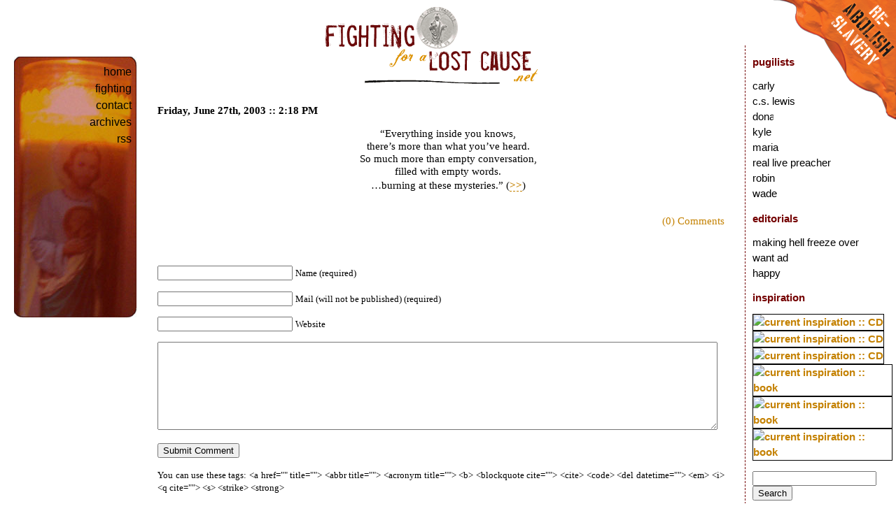

--- FILE ---
content_type: text/css
request_url: https://fightingforalostcause.net/content/themes/jude1/style.css
body_size: 984
content:
/*  
Theme Name:  St. Jude
Version:     1
Author:      Ian Dunn
Author URI:  http://fightingforalostcause.net
Description: jesus loves lost causes
*/

/*			
 *	Layout
 ****************/

body {
	margin: 0 0 0 0;
	background-color: white;
	color: black;
}

#banner {
	margin: 5px 230px 10px 185px;
	text-align: center;
}

#leftNav {
	position: absolute;
	left: 20px;
	top: 65px;

	background-image: url('/content/themes/jude1/images/leftNav.jpg');
	background-repeat: no-repeat;

	font-family: "Trebuchet MS", Helvetica, "Palatino Linotype", "Book Antiqua", Arial;
	text-align: right;

	width: 168px;
	height: 375px;
	padding: 10px 17px 0 0;
}

	#leftNav li {
		list-style-type: none;
	}

#content {
	background-color: white;
	color: black;

	margin: 5px 240px 0 220px;
	padding: 5px 5px 5px 5px;

	text-align: justify;
	font-family: "Palatino Linotype", Georgia, Tahoma, Geneva;
	font-size: 95%;
}

#rightNav {
	position: absolute;
	right: 5px;
	top: 65px;

	background-color: white;
	color: #740000;
	font-weight: bold;

	width: 200px;
	border-left: 1px dashed #740000;
	padding: 0 0 15px 10px;

	font-family: "Trebuchet MS", Helvetica;
	font-size: 95%;
	text-align: left;
}

	#rightNav h3 {
		font-size: 1em;
	}

	#rightNav ul {
		padding-left: 0;
	}

		#rightNav ul li {
			list-style-type: none;
		}

#search {
	margin: 15px 0 0 0;
}

#comments {
	border: 1px dashed black;
	margin: 0 0 0 16px;
	padding: 7px 10px 0 5px;

	text-align: justify;
}

#commentForm {
	margin: 30px 0 0 16px;
}

#contact {
	margin: 0 auto 0 auto;
	clear: none;
	text-align: center
}

/*
  *	Links
  ****************/

.pointy:link, .pointy:active, .pointy:visited {
	border: none;
	font-weight: normal;
	text-decoration: none;
	background-color: white;
	color: #C48100;
}

.pointy:hover {
	background-color: white;
	color: #740000;
	border: none;
}

a:link, a:active, a:visited {
	text-decoration: none;
	font-weight: bold;
	border-bottom: 1px dashed #C48100;
	background-color: white;
	color: #C48100;
	line-height: 150%;
}

a:hover {
	background-color: white;
	color: #740000;
	border-bottom: 1px dashed #740000;
	line-height: 150%;
}

.leftNavLink:link, .leftNavLink:active, .leftNavLink:visited {
	border: none;
	background-color: transparent;
	color: black;
	font-weight: normal;
	text-decoration: none;
}

.leftNavLink:hover {
	background-color: transparent;
	color: black;
	text-decoration: none;
	border-left: 1px solid #740000;
	border-bottom: none;
	padding-left: 5px;
}

.rightNavLink:link, .rightNavLink:active, .rightNavLink:visited {
	background-color: white;
	color: black;
	text-decoration: none;
	font-weight: normal;
	border: none;
}

.rightNavLink:hover {
	background-color: white;
	color: #DC9101;
	font-weight: bold;
	border: none;
}

.postFooterLink:link, .postFooterLink:active, .postFooterLink:visited, .categoryLinks a:link, .categoryLinks a:active, .categoryLinks a:visited {
	border: none;
	font-weight: normal;
	text-decoration: none;
}

.postFooterLink:hover {
	text-decoration: none;
	background-color: white;
	color: #740000;
}

.imageLink:link, .imageLink:active, .imageLink:visited {
	border: none;
}

.imageLink:hover {
	border: none;
}

/*			
  *	Text
  ****************/

.sectionLinks {
	margin-top: 0;
}

.postDate {
	font-weight: bold;
}

.postContent {
	margin: 10px 0 10px 20px;
}

.postTitle {
	margin-left: 10px;
	font-weight: bold;
}

.postFooter {
	margin: 10px 0 20px 0;
	text-align: right;
}

/*			
 *	Misc
 ****************/

img,
object,
embed,
video,
audio {
	max-width: 100%;
}

.image-border {
	border: 1px solid black;
}

.inspirationCD {
	border: 1px solid black;
	width: 55px;
	height: 55px;
}

.inspirationBook {
	border: 1px solid black;
	width: 39px;
	height: 60px;
}

.archive {
	float: left;
	width: 90px;
	margin: 0 30px 15px 0;

}

.archiveYear {
	font-weight: bold;
}

.archiveMonths {
	margin: 1px 0 0 7px;
}

.categoryLinks {
	font-size: 90%;
	font-style: italic;
}

#rasr_container a {
	border: none;
}


/*
 * Phones
 */
@media screen and (max-width: 750px) {
	#banner {
		margin: 0 auto;
	}

	#content {
		margin-left: 40px;
	}

		.postContent {
			margin-left: 0;
		}

		.postfooter {
			margin-bottom: 30px;
		}

	#leftNav {
		position: relative;
		top: 0;
		left: 0;
		overflow: auto;
		width: auto;
		height: auto;
		background-image: none;
		text-align: center;
		margin-top: 0;
		margin-bottom: 20px;
		padding: 0
	}

		#leftNav li {
			display: inline;
			margin-right: 1em;
		}
}

/*
 * Tablets
 */
@media screen and (max-width: 950px) {
	#content {
		margin-right: 40px;
	}

	#rightNav {
		position: relative;
		top: 0;
		right: auto;
		width: auto;
		margin: 0 40px 40px 40px;
		padding: 0 20px;
		border-right: 1px dashed #740000;
	}

		#rightNav h3 {
			clear: both;
		}

		#rightNav ul {
			overflow: auto;
		}

			#rightNav ul li {
				float: left;
				margin-right: 10px;
			}
}


--- FILE ---
content_type: text/css
request_url: https://fightingforalostcause.net/content/plugins/re-abolish-slavery-ribbon/css/style.css?ver=1.0.6
body_size: -46
content:
/**
 * @package ReAbolishSlaveryRibbon
 * @author Ian Dunn <ian@iandunn.name>
 * @link http://wordpress.org/extend/plugins/re-abolish-slavery-ribbon/
 */

#rasr_container
{
	position: absolute;
	top: 0;
	z-index: 10000;		/* Twenty Eleven #branding has z-index of 9999, so this has to be higher */
	border-width: 0;
}

	#rasr_container.top-left
	{
		left: 0;
	}
	
	#rasr_container.top-right
	{
		right: 0;
	}
	
	#rasr_add-icon
	{
		display: none;
		margin-right: 7px;
	}
	
		#rasr_container.top-left #rasr_add-icon
		{
			float: right;
		}
		
		#rasr_container.top-right #rasr_add-icon
		{
			float: left;
		}

/* Move to the bottom of the page on small screens */
@media ( max-width: 755px ), ( max-device-width: 755px )
{
	#rasr_container.bottom
	{
		position: static;
		top: auto;
		right: auto;
		z-index: auto;
	}
	
		#rasr_container.top-left.bottom
		{
			float: left;
		}
		
		#rasr_container.top-right.bottom
		{
			float: right;
		}
}

--- FILE ---
content_type: text/javascript
request_url: https://fightingforalostcause.net/content/plugins/compassionate-comments/build/front-end.js?ver=0.1
body_size: 2364
content:
!function(e){var t={};function n(o){if(t[o])return t[o].exports;var r=t[o]={i:o,l:!1,exports:{}};return e[o].call(r.exports,r,r.exports,n),r.l=!0,r.exports}n.m=e,n.c=t,n.d=function(e,t,o){n.o(e,t)||Object.defineProperty(e,t,{configurable:!1,enumerable:!0,get:o})},n.r=function(e){Object.defineProperty(e,"__esModule",{value:!0})},n.n=function(e){var t=e&&e.__esModule?function(){return e.default}:function(){return e};return n.d(t,"a",t),t},n.o=function(e,t){return Object.prototype.hasOwnProperty.call(e,t)},n.p="",n(n.s=15)}([function(e,t){!function(){e.exports=this.wp.element}()},function(e,t){!function(){e.exports=this.wp.i18n}()},function(e,t){!function(){e.exports=this.wp.components}()},function(e,t,n){"use strict";n.d(t,"a",function(){return r});var o=n(1);function r(e){console.error(Object(o.__)("Compassionate Comments error:","compassionate-comments"),e)}},function(e,t,n){var o=n(13);e.exports=function(e){for(var t=1;t<arguments.length;t++){var n=null!=arguments[t]?arguments[t]:{},r=Object.keys(n);"function"==typeof Object.getOwnPropertySymbols&&(r=r.concat(Object.getOwnPropertySymbols(n).filter(function(e){return Object.getOwnPropertyDescriptor(n,e).enumerable}))),r.forEach(function(t){o(e,t,n[t])})}return e}},function(e,t){e.exports=function(e){if(void 0===e)throw new ReferenceError("this hasn't been initialised - super() hasn't been called");return e}},function(e,t,n){var o=n(11);e.exports=function(e,t){if("function"!=typeof t&&null!==t)throw new TypeError("Super expression must either be null or a function");e.prototype=Object.create(t&&t.prototype,{constructor:{value:e,writable:!0,configurable:!0}}),t&&o(e,t)}},function(e,t){function n(t){return e.exports=n=Object.setPrototypeOf?Object.getPrototypeOf:function(e){return e.__proto__||Object.getPrototypeOf(e)},n(t)}e.exports=n},function(e,t,n){var o=n(12),r=n(5);e.exports=function(e,t){return!t||"object"!==o(t)&&"function"!=typeof t?r(e):t}},function(e,t){function n(e,t){for(var n=0;n<t.length;n++){var o=t[n];o.enumerable=o.enumerable||!1,o.configurable=!0,"value"in o&&(o.writable=!0),Object.defineProperty(e,o.key,o)}}e.exports=function(e,t,o){return t&&n(e.prototype,t),o&&n(e,o),e}},function(e,t){e.exports=function(e,t){if(!(e instanceof t))throw new TypeError("Cannot call a class as a function")}},function(e,t){function n(t,o){return e.exports=n=Object.setPrototypeOf||function(e,t){return e.__proto__=t,e},n(t,o)}e.exports=n},function(e,t){function n(e){return(n="function"==typeof Symbol&&"symbol"==typeof Symbol.iterator?function(e){return typeof e}:function(e){return e&&"function"==typeof Symbol&&e.constructor===Symbol&&e!==Symbol.prototype?"symbol":typeof e})(e)}function o(t){return"function"==typeof Symbol&&"symbol"===n(Symbol.iterator)?e.exports=o=function(e){return n(e)}:e.exports=o=function(e){return e&&"function"==typeof Symbol&&e.constructor===Symbol&&e!==Symbol.prototype?"symbol":n(e)},o(t)}e.exports=o},function(e,t){e.exports=function(e,t,n){return t in e?Object.defineProperty(e,t,{value:n,enumerable:!0,configurable:!0,writable:!0}):e[t]=n,e}},,function(e,t,n){"use strict";n.r(t);var o=n(4),r=n.n(o),c=n(0),i=n(1),a=n(10),s=n.n(a),u=n(9),m=n.n(u),l=n(8),p=n.n(l),f=n(7),y=n.n(f),b=n(5),d=n.n(b),h=n(6),v=n.n(h),O=n(2);function j(e){var t=e.handleSubmitAnyway,n=e.handleRephraseComment;return Object(c.createElement)("div",{id:"comcon-front-end__nudge"},Object(c.createElement)("p",null,Object(i.__)("It looks like your comment is likely to be interpreted as rude or disrespectful.","compassionate-comments")),Object(c.createElement)("p",null,Object(c.createElement)(c.RawHTML,null,Object(i.sprintf)("Please remember that there's another human being on the other end of this conversation, and they'll be impacted by the words that you write. It's also worth considering that you may have <a href=\"%s\">misinterpreted their intentions</a>. Please consider rephrasing your comment to be more kind.","https://www.edutopia.org/blog/assuming-positive-intent-laura-thomas"))),Object(c.createElement)(O.Button,{isPrimary:!0,name:"cc_rephrase_comment",onClick:n},Object(i.__)("Edit Comment","compassionate-comments")),Object(c.createElement)(O.Button,{isDefault:!0,isDestructive:!0,isLink:!0,name:"cc_submit_anyway",onClick:t},Object(i.__)("Submit Anyway","compassionate-comments")))}function g(e){var t,n=e.interfaceOpen,o=e.loading,r=e.isToxic,a=e.handleModalClose,s=e.handleRephraseComment,u=e.handleSubmitAnyway,m=["comcon-front-end"];return n?(o?(m.push("is-loading"),t=Object(i.__)("Analyzing comment...","compassionate-comments")):r&&(t=Object(i.__)("Please rephrase your comment.","compassionate-comments")),Object(c.createElement)(O.Modal,{className:m,title:t,onRequestClose:a,isDismissable:!0},o&&Object(c.createElement)(O.Spinner,null),r&&Object(c.createElement)(j,{handleSubmitAnyway:u,handleRephraseComment:s}))):null}var S=n(3),_=function(e){function t(e){var n;return s()(this,t),(n=p()(this,y()(t).call(this,e))).defaultState={error:!1,interfaceOpen:!1,loading:!1,isToxic:!1},n.state=n.defaultState,n.analyzeComment=n.analyzeComment.bind(d()(n)),e.commentForm.addEventListener("submit",n.analyzeComment),n}return v()(t,e),m()(t,[{key:"analyzeComment",value:function(e){var t=this;try{document.getElementById("comment").value}catch(e){return void Object(S.a)(e)}e.preventDefault(),this.setState({interfaceOpen:!0,loading:!0},function(){var e=t.props.perspectiveSensitivity,n=document.getElementById("comment").value,o={};t.sendScoreRequest(n).then(function(n){try{var r=n.attributeScores.TOXICITY.summaryScore.value;o={isToxic:r>e/100},t.logScore(r)}catch(e){o={error:e}}}).catch(function(e){o={error:e}}).finally(function(){o.error&&Object(S.a)(o.error);var e=o.error||!o.isToxic;o.loading=!1,o.interfaceOpen=!e,t.setState(o,function(){e&&t.submitComment()})})})}},{key:"sendScoreRequest",value:function(e){var t=this.props.perspectiveApiKey,n={comment:{text:e},requestedAttributes:{TOXICITY:{}}},o="https://commentanalyzer.googleapis.com/v1alpha1/comments:analyze?key=".concat(t);n.doNotStore=this.doNotStore();var r={method:"POST",body:JSON.stringify(n),headers:new Headers({"Content-Type":"application/json"}),credentials:"omit"};return fetch(o,r).then(function(e){return e.json()})}},{key:"doNotStore",value:function(){var e=this.props,t=e.isTestEnvironment,n=e.postIsPublic,o=e.siteIsPublic,r=e.perspectiveStoreComments,c=!r;return r&&(!t&&o&&n||(c=!0)),c}},{key:"logScore",value:function(e){var t=this.props.commentForm,n=document.createElement("input"),o="comcon_perspective_score_".concat(Date.now());n.name="comcon_comment_meta[".concat(o,"]"),n.type="hidden",n.value=e,t.appendChild(n)}},{key:"submitComment",value:function(e){try{document.createElement("form").submit.call(document.getElementById("commentform"))}catch(e){Object(S.a)(e)}}},{key:"render",value:function(){var e=this,t=this.state,n=t.error,o=t.interfaceOpen,i=t.isToxic,a=t.loading;return!o||n?null:Object(c.createElement)(g,{handleSubmitAnyway:this.submitComment,handleRephraseComment:function(){return e.setState(r()({},e.defaultState))},handleModalClose:function(){return e.setState(r()({},e.defaultState))},interfaceOpen:o,loading:a,isToxic:i})}}]),t}(c.Component);!function(){!function(){var e=document.createElement("div"),t=document.getElementById("commentform"),n=r()({commentForm:t},comconOptions);t&&(n.perspectiveApiKey?(document.getElementsByTagName("body")[0].appendChild(e),function(e,t){Object(c.render)(Object(c.createElement)(_,t),e)}(e,n)):Object(S.a)(Object(i.__)("Missing key for Perspective API. Please visit the settings screen to enter it.","compassionate-comments")))}()}()}]);